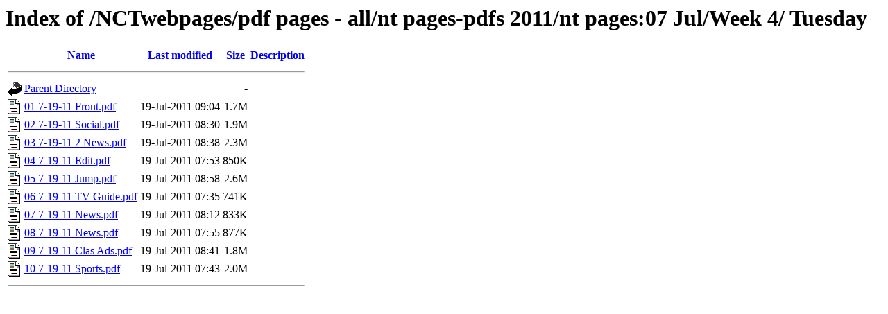

--- FILE ---
content_type: text/html;charset=UTF-8
request_url: http://www.nwkansas.com/NCTwebpages/pdf%20pages%20-%20all/nt%20pages-pdfs%202011/nt%20pages:07%20Jul/Week%204/%20%20Tuesday/
body_size: 3166
content:
<!DOCTYPE HTML PUBLIC "-//W3C//DTD HTML 3.2 Final//EN">
<html>
 <head>
  <title>Index of /NCTwebpages/pdf pages - all/nt pages-pdfs 2011/nt pages:07 Jul/Week 4/  Tuesday</title>
 </head>
 <body>
<h1>Index of /NCTwebpages/pdf pages - all/nt pages-pdfs 2011/nt pages:07 Jul/Week 4/  Tuesday</h1>
<table><tr><th><img src="/icons/blank.gif" alt="[ICO]"></th><th><a href="?C=N;O=D">Name</a></th><th><a href="?C=M;O=A">Last modified</a></th><th><a href="?C=S;O=A">Size</a></th><th><a href="?C=D;O=A">Description</a></th></tr><tr><th colspan="5"><hr></th></tr>
<tr><td valign="top"><img src="/icons/back.gif" alt="[DIR]"></td><td><a href="/NCTwebpages/pdf%20pages%20-%20all/nt%20pages-pdfs%202011/nt%20pages:07%20Jul/Week%204/">Parent Directory</a>       </td><td>&nbsp;</td><td align="right">  - </td><td>&nbsp;</td></tr>
<tr><td valign="top"><img src="/icons/layout.gif" alt="[   ]"></td><td><a href="01%207-19-11%20Front.pdf">01 7-19-11 Front.pdf</a>   </td><td align="right">19-Jul-2011 09:04  </td><td align="right">1.7M</td><td>&nbsp;</td></tr>
<tr><td valign="top"><img src="/icons/layout.gif" alt="[   ]"></td><td><a href="02%207-19-11%20Social.pdf">02 7-19-11 Social.pdf</a>  </td><td align="right">19-Jul-2011 08:30  </td><td align="right">1.9M</td><td>&nbsp;</td></tr>
<tr><td valign="top"><img src="/icons/layout.gif" alt="[   ]"></td><td><a href="03%207-19-11%202%20News.pdf">03 7-19-11 2 News.pdf</a>  </td><td align="right">19-Jul-2011 08:38  </td><td align="right">2.3M</td><td>&nbsp;</td></tr>
<tr><td valign="top"><img src="/icons/layout.gif" alt="[   ]"></td><td><a href="04%207-19-11%20Edit.pdf">04 7-19-11 Edit.pdf</a>    </td><td align="right">19-Jul-2011 07:53  </td><td align="right">850K</td><td>&nbsp;</td></tr>
<tr><td valign="top"><img src="/icons/layout.gif" alt="[   ]"></td><td><a href="05%207-19-11%20Jump.pdf">05 7-19-11 Jump.pdf</a>    </td><td align="right">19-Jul-2011 08:58  </td><td align="right">2.6M</td><td>&nbsp;</td></tr>
<tr><td valign="top"><img src="/icons/layout.gif" alt="[   ]"></td><td><a href="06%207-19-11%20TV%20Guide.pdf">06 7-19-11 TV Guide.pdf</a></td><td align="right">19-Jul-2011 07:35  </td><td align="right">741K</td><td>&nbsp;</td></tr>
<tr><td valign="top"><img src="/icons/layout.gif" alt="[   ]"></td><td><a href="07%207-19-11%20News.pdf">07 7-19-11 News.pdf</a>    </td><td align="right">19-Jul-2011 08:12  </td><td align="right">833K</td><td>&nbsp;</td></tr>
<tr><td valign="top"><img src="/icons/layout.gif" alt="[   ]"></td><td><a href="08%207-19-11%20News.pdf">08 7-19-11 News.pdf</a>    </td><td align="right">19-Jul-2011 07:55  </td><td align="right">877K</td><td>&nbsp;</td></tr>
<tr><td valign="top"><img src="/icons/layout.gif" alt="[   ]"></td><td><a href="09%207-19-11%20Clas%20Ads.pdf">09 7-19-11 Clas Ads.pdf</a></td><td align="right">19-Jul-2011 08:41  </td><td align="right">1.8M</td><td>&nbsp;</td></tr>
<tr><td valign="top"><img src="/icons/layout.gif" alt="[   ]"></td><td><a href="10%207-19-11%20Sports.pdf">10 7-19-11 Sports.pdf</a>  </td><td align="right">19-Jul-2011 07:43  </td><td align="right">2.0M</td><td>&nbsp;</td></tr>
<tr><th colspan="5"><hr></th></tr>
</table>
</body></html>
